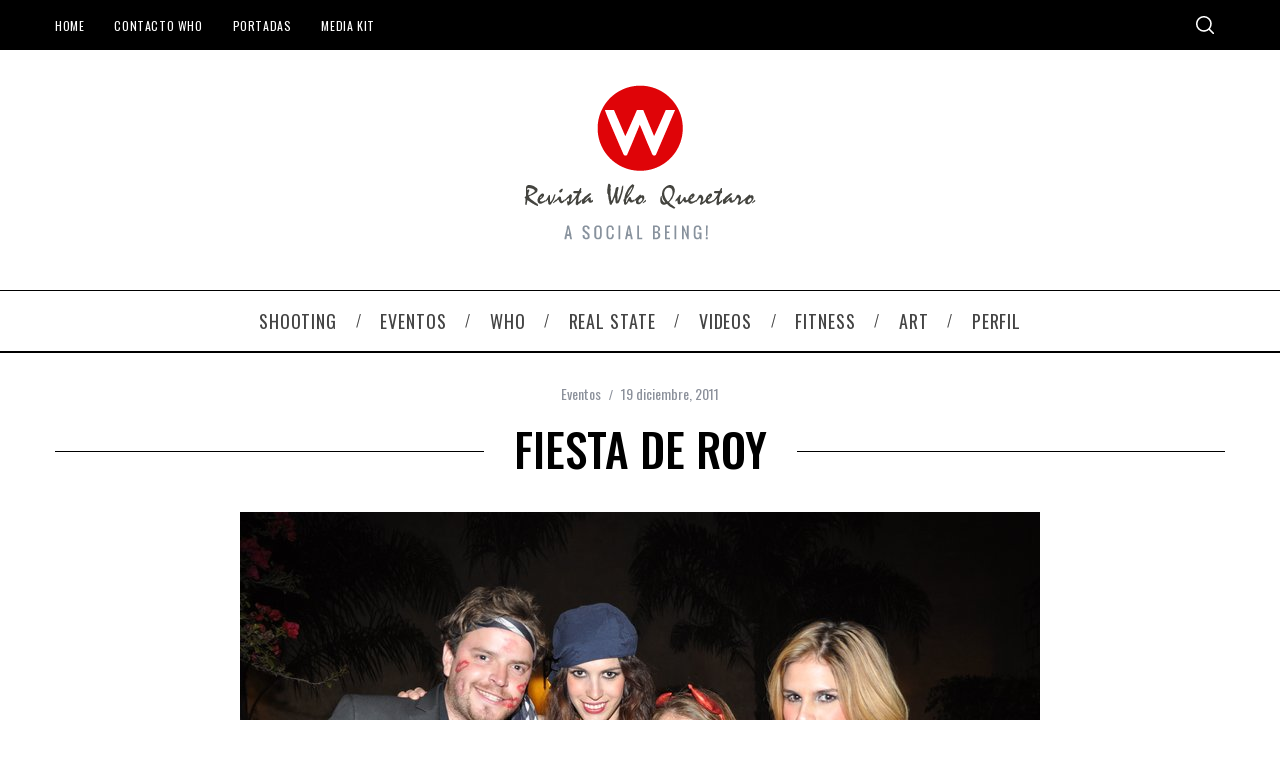

--- FILE ---
content_type: text/html; charset=UTF-8
request_url: https://revistawho.com.mx/2011/12/19/fiesta-roy/
body_size: 17711
content:
<!doctype html>
<html lang="es">
<head>
    <meta charset="UTF-8">
    <meta name="viewport" content="width=device-width, minimum-scale=1">
    <meta name="theme-color" content="#000000">
    <link rel="profile" href="https://gmpg.org/xfn/11">
    <title>Fiesta de Roy &#8211; Revista WHO</title>
<meta name='robots' content='max-image-preview:large' />
	<style>img:is([sizes="auto" i], [sizes^="auto," i]) { contain-intrinsic-size: 3000px 1500px }</style>
	<link rel='dns-prefetch' href='//fonts.googleapis.com' />
<link rel='preconnect' href='https://fonts.gstatic.com' crossorigin />
<link rel="alternate" type="application/rss+xml" title="Revista WHO &raquo; Feed" href="https://revistawho.com.mx/feed/" />
<link rel="alternate" type="application/rss+xml" title="Revista WHO &raquo; RSS de los comentarios" href="https://revistawho.com.mx/comments/feed/" />
<script type="text/javascript">
/* <![CDATA[ */
window._wpemojiSettings = {"baseUrl":"https:\/\/s.w.org\/images\/core\/emoji\/16.0.1\/72x72\/","ext":".png","svgUrl":"https:\/\/s.w.org\/images\/core\/emoji\/16.0.1\/svg\/","svgExt":".svg","source":{"concatemoji":"https:\/\/revistawho.com.mx\/wp-includes\/js\/wp-emoji-release.min.js?ver=6.8.3"}};
/*! This file is auto-generated */
!function(s,n){var o,i,e;function c(e){try{var t={supportTests:e,timestamp:(new Date).valueOf()};sessionStorage.setItem(o,JSON.stringify(t))}catch(e){}}function p(e,t,n){e.clearRect(0,0,e.canvas.width,e.canvas.height),e.fillText(t,0,0);var t=new Uint32Array(e.getImageData(0,0,e.canvas.width,e.canvas.height).data),a=(e.clearRect(0,0,e.canvas.width,e.canvas.height),e.fillText(n,0,0),new Uint32Array(e.getImageData(0,0,e.canvas.width,e.canvas.height).data));return t.every(function(e,t){return e===a[t]})}function u(e,t){e.clearRect(0,0,e.canvas.width,e.canvas.height),e.fillText(t,0,0);for(var n=e.getImageData(16,16,1,1),a=0;a<n.data.length;a++)if(0!==n.data[a])return!1;return!0}function f(e,t,n,a){switch(t){case"flag":return n(e,"\ud83c\udff3\ufe0f\u200d\u26a7\ufe0f","\ud83c\udff3\ufe0f\u200b\u26a7\ufe0f")?!1:!n(e,"\ud83c\udde8\ud83c\uddf6","\ud83c\udde8\u200b\ud83c\uddf6")&&!n(e,"\ud83c\udff4\udb40\udc67\udb40\udc62\udb40\udc65\udb40\udc6e\udb40\udc67\udb40\udc7f","\ud83c\udff4\u200b\udb40\udc67\u200b\udb40\udc62\u200b\udb40\udc65\u200b\udb40\udc6e\u200b\udb40\udc67\u200b\udb40\udc7f");case"emoji":return!a(e,"\ud83e\udedf")}return!1}function g(e,t,n,a){var r="undefined"!=typeof WorkerGlobalScope&&self instanceof WorkerGlobalScope?new OffscreenCanvas(300,150):s.createElement("canvas"),o=r.getContext("2d",{willReadFrequently:!0}),i=(o.textBaseline="top",o.font="600 32px Arial",{});return e.forEach(function(e){i[e]=t(o,e,n,a)}),i}function t(e){var t=s.createElement("script");t.src=e,t.defer=!0,s.head.appendChild(t)}"undefined"!=typeof Promise&&(o="wpEmojiSettingsSupports",i=["flag","emoji"],n.supports={everything:!0,everythingExceptFlag:!0},e=new Promise(function(e){s.addEventListener("DOMContentLoaded",e,{once:!0})}),new Promise(function(t){var n=function(){try{var e=JSON.parse(sessionStorage.getItem(o));if("object"==typeof e&&"number"==typeof e.timestamp&&(new Date).valueOf()<e.timestamp+604800&&"object"==typeof e.supportTests)return e.supportTests}catch(e){}return null}();if(!n){if("undefined"!=typeof Worker&&"undefined"!=typeof OffscreenCanvas&&"undefined"!=typeof URL&&URL.createObjectURL&&"undefined"!=typeof Blob)try{var e="postMessage("+g.toString()+"("+[JSON.stringify(i),f.toString(),p.toString(),u.toString()].join(",")+"));",a=new Blob([e],{type:"text/javascript"}),r=new Worker(URL.createObjectURL(a),{name:"wpTestEmojiSupports"});return void(r.onmessage=function(e){c(n=e.data),r.terminate(),t(n)})}catch(e){}c(n=g(i,f,p,u))}t(n)}).then(function(e){for(var t in e)n.supports[t]=e[t],n.supports.everything=n.supports.everything&&n.supports[t],"flag"!==t&&(n.supports.everythingExceptFlag=n.supports.everythingExceptFlag&&n.supports[t]);n.supports.everythingExceptFlag=n.supports.everythingExceptFlag&&!n.supports.flag,n.DOMReady=!1,n.readyCallback=function(){n.DOMReady=!0}}).then(function(){return e}).then(function(){var e;n.supports.everything||(n.readyCallback(),(e=n.source||{}).concatemoji?t(e.concatemoji):e.wpemoji&&e.twemoji&&(t(e.twemoji),t(e.wpemoji)))}))}((window,document),window._wpemojiSettings);
/* ]]> */
</script>
<style id='wp-emoji-styles-inline-css' type='text/css'>

	img.wp-smiley, img.emoji {
		display: inline !important;
		border: none !important;
		box-shadow: none !important;
		height: 1em !important;
		width: 1em !important;
		margin: 0 0.07em !important;
		vertical-align: -0.1em !important;
		background: none !important;
		padding: 0 !important;
	}
</style>
<link rel='stylesheet' id='wp-block-library-css' href='https://revistawho.com.mx/wp-includes/css/dist/block-library/style.min.css?ver=6.8.3' type='text/css' media='all' />
<style id='classic-theme-styles-inline-css' type='text/css'>
/*! This file is auto-generated */
.wp-block-button__link{color:#fff;background-color:#32373c;border-radius:9999px;box-shadow:none;text-decoration:none;padding:calc(.667em + 2px) calc(1.333em + 2px);font-size:1.125em}.wp-block-file__button{background:#32373c;color:#fff;text-decoration:none}
</style>
<style id='global-styles-inline-css' type='text/css'>
:root{--wp--preset--aspect-ratio--square: 1;--wp--preset--aspect-ratio--4-3: 4/3;--wp--preset--aspect-ratio--3-4: 3/4;--wp--preset--aspect-ratio--3-2: 3/2;--wp--preset--aspect-ratio--2-3: 2/3;--wp--preset--aspect-ratio--16-9: 16/9;--wp--preset--aspect-ratio--9-16: 9/16;--wp--preset--color--black: #000000;--wp--preset--color--cyan-bluish-gray: #abb8c3;--wp--preset--color--white: #ffffff;--wp--preset--color--pale-pink: #f78da7;--wp--preset--color--vivid-red: #cf2e2e;--wp--preset--color--luminous-vivid-orange: #ff6900;--wp--preset--color--luminous-vivid-amber: #fcb900;--wp--preset--color--light-green-cyan: #7bdcb5;--wp--preset--color--vivid-green-cyan: #00d084;--wp--preset--color--pale-cyan-blue: #8ed1fc;--wp--preset--color--vivid-cyan-blue: #0693e3;--wp--preset--color--vivid-purple: #9b51e0;--wp--preset--gradient--vivid-cyan-blue-to-vivid-purple: linear-gradient(135deg,rgba(6,147,227,1) 0%,rgb(155,81,224) 100%);--wp--preset--gradient--light-green-cyan-to-vivid-green-cyan: linear-gradient(135deg,rgb(122,220,180) 0%,rgb(0,208,130) 100%);--wp--preset--gradient--luminous-vivid-amber-to-luminous-vivid-orange: linear-gradient(135deg,rgba(252,185,0,1) 0%,rgba(255,105,0,1) 100%);--wp--preset--gradient--luminous-vivid-orange-to-vivid-red: linear-gradient(135deg,rgba(255,105,0,1) 0%,rgb(207,46,46) 100%);--wp--preset--gradient--very-light-gray-to-cyan-bluish-gray: linear-gradient(135deg,rgb(238,238,238) 0%,rgb(169,184,195) 100%);--wp--preset--gradient--cool-to-warm-spectrum: linear-gradient(135deg,rgb(74,234,220) 0%,rgb(151,120,209) 20%,rgb(207,42,186) 40%,rgb(238,44,130) 60%,rgb(251,105,98) 80%,rgb(254,248,76) 100%);--wp--preset--gradient--blush-light-purple: linear-gradient(135deg,rgb(255,206,236) 0%,rgb(152,150,240) 100%);--wp--preset--gradient--blush-bordeaux: linear-gradient(135deg,rgb(254,205,165) 0%,rgb(254,45,45) 50%,rgb(107,0,62) 100%);--wp--preset--gradient--luminous-dusk: linear-gradient(135deg,rgb(255,203,112) 0%,rgb(199,81,192) 50%,rgb(65,88,208) 100%);--wp--preset--gradient--pale-ocean: linear-gradient(135deg,rgb(255,245,203) 0%,rgb(182,227,212) 50%,rgb(51,167,181) 100%);--wp--preset--gradient--electric-grass: linear-gradient(135deg,rgb(202,248,128) 0%,rgb(113,206,126) 100%);--wp--preset--gradient--midnight: linear-gradient(135deg,rgb(2,3,129) 0%,rgb(40,116,252) 100%);--wp--preset--font-size--small: 13px;--wp--preset--font-size--medium: 20px;--wp--preset--font-size--large: 36px;--wp--preset--font-size--x-large: 42px;--wp--preset--spacing--20: 0.44rem;--wp--preset--spacing--30: 0.67rem;--wp--preset--spacing--40: 1rem;--wp--preset--spacing--50: 1.5rem;--wp--preset--spacing--60: 2.25rem;--wp--preset--spacing--70: 3.38rem;--wp--preset--spacing--80: 5.06rem;--wp--preset--shadow--natural: 6px 6px 9px rgba(0, 0, 0, 0.2);--wp--preset--shadow--deep: 12px 12px 50px rgba(0, 0, 0, 0.4);--wp--preset--shadow--sharp: 6px 6px 0px rgba(0, 0, 0, 0.2);--wp--preset--shadow--outlined: 6px 6px 0px -3px rgba(255, 255, 255, 1), 6px 6px rgba(0, 0, 0, 1);--wp--preset--shadow--crisp: 6px 6px 0px rgba(0, 0, 0, 1);}:where(.is-layout-flex){gap: 0.5em;}:where(.is-layout-grid){gap: 0.5em;}body .is-layout-flex{display: flex;}.is-layout-flex{flex-wrap: wrap;align-items: center;}.is-layout-flex > :is(*, div){margin: 0;}body .is-layout-grid{display: grid;}.is-layout-grid > :is(*, div){margin: 0;}:where(.wp-block-columns.is-layout-flex){gap: 2em;}:where(.wp-block-columns.is-layout-grid){gap: 2em;}:where(.wp-block-post-template.is-layout-flex){gap: 1.25em;}:where(.wp-block-post-template.is-layout-grid){gap: 1.25em;}.has-black-color{color: var(--wp--preset--color--black) !important;}.has-cyan-bluish-gray-color{color: var(--wp--preset--color--cyan-bluish-gray) !important;}.has-white-color{color: var(--wp--preset--color--white) !important;}.has-pale-pink-color{color: var(--wp--preset--color--pale-pink) !important;}.has-vivid-red-color{color: var(--wp--preset--color--vivid-red) !important;}.has-luminous-vivid-orange-color{color: var(--wp--preset--color--luminous-vivid-orange) !important;}.has-luminous-vivid-amber-color{color: var(--wp--preset--color--luminous-vivid-amber) !important;}.has-light-green-cyan-color{color: var(--wp--preset--color--light-green-cyan) !important;}.has-vivid-green-cyan-color{color: var(--wp--preset--color--vivid-green-cyan) !important;}.has-pale-cyan-blue-color{color: var(--wp--preset--color--pale-cyan-blue) !important;}.has-vivid-cyan-blue-color{color: var(--wp--preset--color--vivid-cyan-blue) !important;}.has-vivid-purple-color{color: var(--wp--preset--color--vivid-purple) !important;}.has-black-background-color{background-color: var(--wp--preset--color--black) !important;}.has-cyan-bluish-gray-background-color{background-color: var(--wp--preset--color--cyan-bluish-gray) !important;}.has-white-background-color{background-color: var(--wp--preset--color--white) !important;}.has-pale-pink-background-color{background-color: var(--wp--preset--color--pale-pink) !important;}.has-vivid-red-background-color{background-color: var(--wp--preset--color--vivid-red) !important;}.has-luminous-vivid-orange-background-color{background-color: var(--wp--preset--color--luminous-vivid-orange) !important;}.has-luminous-vivid-amber-background-color{background-color: var(--wp--preset--color--luminous-vivid-amber) !important;}.has-light-green-cyan-background-color{background-color: var(--wp--preset--color--light-green-cyan) !important;}.has-vivid-green-cyan-background-color{background-color: var(--wp--preset--color--vivid-green-cyan) !important;}.has-pale-cyan-blue-background-color{background-color: var(--wp--preset--color--pale-cyan-blue) !important;}.has-vivid-cyan-blue-background-color{background-color: var(--wp--preset--color--vivid-cyan-blue) !important;}.has-vivid-purple-background-color{background-color: var(--wp--preset--color--vivid-purple) !important;}.has-black-border-color{border-color: var(--wp--preset--color--black) !important;}.has-cyan-bluish-gray-border-color{border-color: var(--wp--preset--color--cyan-bluish-gray) !important;}.has-white-border-color{border-color: var(--wp--preset--color--white) !important;}.has-pale-pink-border-color{border-color: var(--wp--preset--color--pale-pink) !important;}.has-vivid-red-border-color{border-color: var(--wp--preset--color--vivid-red) !important;}.has-luminous-vivid-orange-border-color{border-color: var(--wp--preset--color--luminous-vivid-orange) !important;}.has-luminous-vivid-amber-border-color{border-color: var(--wp--preset--color--luminous-vivid-amber) !important;}.has-light-green-cyan-border-color{border-color: var(--wp--preset--color--light-green-cyan) !important;}.has-vivid-green-cyan-border-color{border-color: var(--wp--preset--color--vivid-green-cyan) !important;}.has-pale-cyan-blue-border-color{border-color: var(--wp--preset--color--pale-cyan-blue) !important;}.has-vivid-cyan-blue-border-color{border-color: var(--wp--preset--color--vivid-cyan-blue) !important;}.has-vivid-purple-border-color{border-color: var(--wp--preset--color--vivid-purple) !important;}.has-vivid-cyan-blue-to-vivid-purple-gradient-background{background: var(--wp--preset--gradient--vivid-cyan-blue-to-vivid-purple) !important;}.has-light-green-cyan-to-vivid-green-cyan-gradient-background{background: var(--wp--preset--gradient--light-green-cyan-to-vivid-green-cyan) !important;}.has-luminous-vivid-amber-to-luminous-vivid-orange-gradient-background{background: var(--wp--preset--gradient--luminous-vivid-amber-to-luminous-vivid-orange) !important;}.has-luminous-vivid-orange-to-vivid-red-gradient-background{background: var(--wp--preset--gradient--luminous-vivid-orange-to-vivid-red) !important;}.has-very-light-gray-to-cyan-bluish-gray-gradient-background{background: var(--wp--preset--gradient--very-light-gray-to-cyan-bluish-gray) !important;}.has-cool-to-warm-spectrum-gradient-background{background: var(--wp--preset--gradient--cool-to-warm-spectrum) !important;}.has-blush-light-purple-gradient-background{background: var(--wp--preset--gradient--blush-light-purple) !important;}.has-blush-bordeaux-gradient-background{background: var(--wp--preset--gradient--blush-bordeaux) !important;}.has-luminous-dusk-gradient-background{background: var(--wp--preset--gradient--luminous-dusk) !important;}.has-pale-ocean-gradient-background{background: var(--wp--preset--gradient--pale-ocean) !important;}.has-electric-grass-gradient-background{background: var(--wp--preset--gradient--electric-grass) !important;}.has-midnight-gradient-background{background: var(--wp--preset--gradient--midnight) !important;}.has-small-font-size{font-size: var(--wp--preset--font-size--small) !important;}.has-medium-font-size{font-size: var(--wp--preset--font-size--medium) !important;}.has-large-font-size{font-size: var(--wp--preset--font-size--large) !important;}.has-x-large-font-size{font-size: var(--wp--preset--font-size--x-large) !important;}
:where(.wp-block-post-template.is-layout-flex){gap: 1.25em;}:where(.wp-block-post-template.is-layout-grid){gap: 1.25em;}
:where(.wp-block-columns.is-layout-flex){gap: 2em;}:where(.wp-block-columns.is-layout-grid){gap: 2em;}
:root :where(.wp-block-pullquote){font-size: 1.5em;line-height: 1.6;}
</style>
<link rel='stylesheet' id='contact-form-7-css' href='https://revistawho.com.mx/wp-content/plugins/contact-form-7/includes/css/styles.css?ver=6.1.3' type='text/css' media='all' />
<link rel='stylesheet' id='sc-frontend-style-css' href='https://revistawho.com.mx/wp-content/plugins/shortcodes-indep1/css/frontend-style.css?ver=6.8.3' type='text/css' media='all' />
<link rel='stylesheet' id='extendify-utility-styles-css' href='https://revistawho.com.mx/wp-content/plugins/extendify/public/build/utility-minimum.css?ver=6.8.3' type='text/css' media='all' />
<link rel='stylesheet' id='main-style-css' href='https://revistawho.com.mx/wp-content/themes/simplemag/style.css?ver=5.5' type='text/css' media='all' />
<link rel='stylesheet' id='simplemag-lightbox-style-css' href='https://revistawho.com.mx/wp-content/themes/simplemag/css/lightbox.css?ver=1.0' type='text/css' media='all' />
<link rel="preload" as="style" href="https://fonts.googleapis.com/css?family=Oswald:400,500%7CLato:400&#038;display=swap&#038;ver=1703691984" /><link rel="stylesheet" href="https://fonts.googleapis.com/css?family=Oswald:400,500%7CLato:400&#038;display=swap&#038;ver=1703691984" media="print" onload="this.media='all'"><noscript><link rel="stylesheet" href="https://fonts.googleapis.com/css?family=Oswald:400,500%7CLato:400&#038;display=swap&#038;ver=1703691984" /></noscript><style id='simplemag-inline-css-inline-css' type='text/css'>
:root { --site-background: #fff; --site-color: #444; --hp-sections-space: 100px; } .site-header .site-branding { max-width: 235px; } .main-menu .sub-links .active-link, .main-menu .mega-menu-item:hover .item-title a, .main-menu > ul > .sub-menu-columns > .sub-menu > .sub-links > li > a { color: #ffcc0d; } .main-menu .sub-menu-two-columns > .sub-menu > .sub-links li a:after { background-color: #ffcc0d; } .main-menu .posts-loading:after { border-top-color: #ffcc0d; border-bottom-color: #ffcc0d; } .main-menu > ul > .link-arrow > a > span:after { border-color: transparent transparent #c00000; } .main-menu > ul > li > .sub-menu { border-top-color: #c00000; } .sidebar .widget { border-bottom-color: #000; } .footer-sidebar .widget_rss li:after, .footer-sidebar .widget_pages li:after, .footer-sidebar .widget_nav_menu li:after, .footer-sidebar .widget_categories ul li:after, .footer-sidebar .widget_recent_entries li:after, .footer-sidebar .widget_recent_comments li:after, .widget_nav_menu li:not(:last-of-type):after { background-color: #585b61; } .entry-title, .section-title { text-transform: uppercase; } @media only screen and (min-width: 960px) { .gallery-carousel__image img { height: 580px; } } .global-sliders .entry-title, .full-width-image .title, .full-width-video .title {font-size: 18px;} @media screen and (min-width: 300px) { .global-sliders .entry-title, .full-width-image .title, .full-width-video .title { font-size: calc(18px + (42 - 18) * ((100vw - 300px) / (1600 - 300))); } } @media screen and (min-width: 1600px) { .global-sliders .entry-title, .full-width-image .title, .full-width-video .title {font-size: 42px;} }.section-title .title {font-size: 22px;} @media screen and (min-width: 300px) { .section-title .title { font-size: calc(22px + (42 - 22) * ((100vw - 300px) / (1600 - 300))); } } @media screen and (min-width: 1600px) { .section-title .title {font-size: 42px;} }.page-title .entry-title {font-size: 24px;} @media screen and (min-width: 300px) { .page-title .entry-title { font-size: calc(24px + (52 - 24) * ((100vw - 300px) / (1600 - 300))); } } @media screen and (min-width: 1600px) { .page-title .entry-title {font-size: 52px;} }.entries .entry-title {font-size: 18px;} @media screen and (min-width: 300px) { .entries .entry-title { font-size: calc(18px + (22 - 18) * ((100vw - 300px) / (1600 - 300))); } } @media screen and (min-width: 1600px) { .entries .entry-title {font-size: 22px;} }/* Custom CSS */.sc-columns div.col img { height: 315px; } @media (max-width: 800px) { .sc-columns div.col img { height: auto; } } .page-id-29183 .composer-button .read-more {display:none} .tagline {display:none;} img#revistita {position:absolute; top: 178px; right:20%; height:145px; } } @media only screen and (min-width: 641px) and (max-width: 1400px) { img#revistita {display:none!important;} } @media only screen and (min-width: 481px) and (max-width: 640px) { img#revistita {display:none!important;} } @media only screen and (max-width: 480px) { img#revistita {display:none!important;} } @media only screen and (max-width: 320px) { img#revistita {display:none!important;} }
</style>
<script type="text/javascript" src="https://revistawho.com.mx/wp-includes/js/jquery/jquery.min.js?ver=3.7.1" id="jquery-core-js"></script>
<script type="text/javascript" src="https://revistawho.com.mx/wp-includes/js/jquery/jquery-migrate.min.js?ver=3.4.1" id="jquery-migrate-js"></script>
<link rel="https://api.w.org/" href="https://revistawho.com.mx/wp-json/" /><link rel="alternate" title="JSON" type="application/json" href="https://revistawho.com.mx/wp-json/wp/v2/posts/1597" /><meta name="generator" content="WordPress 6.8.3" />
<link rel="canonical" href="https://revistawho.com.mx/2011/12/19/fiesta-roy/" />
<link rel='shortlink' href='https://revistawho.com.mx/?p=1597' />
<link rel="alternate" title="oEmbed (JSON)" type="application/json+oembed" href="https://revistawho.com.mx/wp-json/oembed/1.0/embed?url=https%3A%2F%2Frevistawho.com.mx%2F2011%2F12%2F19%2Ffiesta-roy%2F" />
<link rel="alternate" title="oEmbed (XML)" type="text/xml+oembed" href="https://revistawho.com.mx/wp-json/oembed/1.0/embed?url=https%3A%2F%2Frevistawho.com.mx%2F2011%2F12%2F19%2Ffiesta-roy%2F&#038;format=xml" />
<meta name="generator" content="Redux 4.5.9" /><script type="text/javascript">
  (function(i,s,o,g,r,a,m){i['GoogleAnalyticsObject']=r;i[r]=i[r]||function(){
  (i[r].q=i[r].q||[]).push(arguments)},i[r].l=1*new Date();a=s.createElement(o),
  m=s.getElementsByTagName(o)[0];a.async=1;a.src=g;m.parentNode.insertBefore(a,m)
  })(window,document,'script','//www.google-analytics.com/analytics.js','ga');

  ga('create', 'UA-25872632-1', 'auto');
  ga('send', 'pageview');
</script>
<link rel="icon" href="https://revistawho.com.mx/wp-content/uploads/2023/03/cropped-whoRealEstate_favicon_2023-32x32.png" sizes="32x32" />
<link rel="icon" href="https://revistawho.com.mx/wp-content/uploads/2023/03/cropped-whoRealEstate_favicon_2023-192x192.png" sizes="192x192" />
<link rel="apple-touch-icon" href="https://revistawho.com.mx/wp-content/uploads/2023/03/cropped-whoRealEstate_favicon_2023-180x180.png" />
<meta name="msapplication-TileImage" content="https://revistawho.com.mx/wp-content/uploads/2023/03/cropped-whoRealEstate_favicon_2023-270x270.png" />
<style id="ti_option-dynamic-css" title="dynamic-css" class="redux-options-output">:root{--font_titles-font-family:Oswald;--font_titles-font-weight:500;--titles_size-font-size:42px;--silder_titles_size-font-size:42px;--post_item_titles_size-font-size:22px;--single_font_size-font-size:52px;--font_text-font-family:Lato;--font_text-font-weight:400;--entry_content_font-font-size:16px;--entry_content_font-line-height:19px;--main_site_color:#ffcc0d;--secondary_site_color:#444444;--header_site_color:#ffffff;--site_top_strip_links-regular:#ffffff;--site_top_strip_links-hover:#ffcc0d;--slider_tint:#000000;--slider_tint_strength:0.1;--slider_tint_strength_hover:0.7;--footer_color:#111111;--footer_titles:#ffcc0d;--footer_text:#ffffff;--footer_links-regular:#8c919b;--footer_links-hover:#ffcc0d;}.menu, .entry-meta, .see-more, .read-more, .read-more-link, .nav-title, .related-posts-tabs li a, #submit, .copyright{font-family:Oswald;font-weight:400;font-style:normal;}.secondary-menu > ul > li{font-size:12px;}.main-menu > ul > li{font-size:18px;}.top-strip, .secondary-menu .sub-menu, .top-strip .search-form input[type="text"], .top-strip .social li ul{background-color:#000000;}.top-strip{border-bottom:0px solid #444444;}.top-strip .social li a{color:#8c919b;}.main-menu{background-color:#ffffff;}.main-menu > ul > li{color:#444444;}.main-menu > ul > li:hover{color:#191919;}.main-menu > ul > li > a:before{background-color:#eeeeee;}.main-menu{border-top:1px solid #000;}.main-menu{border-bottom:2px solid #000;}.main-menu .sub-menu{background-color:#000000;}.main-menu .sub-menu li, .mega-menu-posts .item-title{color:#ffffff;}.main-menu .sub-menu li:hover, .mega-menu-posts .item-title:hover{color:#ffcc0d;}.sidebar{border-top:1px solid #000;border-bottom:1px solid #000;border-left:1px solid #000;border-right:1px solid #000;}.slide-dock{background-color:#e2e2e2;}.slide-dock__title, .slide-dock p{color:#555555;}.slide-dock .entry-meta a, .slide-dock .entry-title{color:#444444;}.footer-border-top, .footer-sidebar .widget-area:before, .footer-sidebar .widget{border-top:1px dotted #585b61;border-bottom:1px dotted #585b61;border-left:1px dotted #585b61;border-right:1px dotted #585b61;}.full-width-sidebar{background-color:#f8f8f8;}.full-width-sidebar, .full-width-sidebar a{color:#000000;}.copyright{background-color:#000000;}.copyright, .copyright a{color:#ffffff;}.copyright{border-top:0px dotted #585b61;}</style></head>

<body class="wp-singular post-template-default single single-post postid-1597 single-format-standard wp-embed-responsive wp-theme-simplemag simplemag-5-5 ltr single-eventos layout-full lightbox-is-enabled">

    <section class="no-print top-strip">

        
        <div class="wrapper">

            <div id="mobile-menu-reveal" class="icon-button mobile-menu-reveal"><i class="hamburger-icon"></i></div>

            
            
        <nav class="secondary-menu" role="navigation" aria-label="Secondary Menu"><ul id="secondary_menu" class="menu"><li id="menu-item-29200" class="menu-item menu-item-type-post_type menu-item-object-page menu-item-home menu-item-29200"><a href="https://revistawho.com.mx/">Home</a></li>
<li id="menu-item-29202" class="menu-item menu-item-type-post_type menu-item-object-page menu-item-29202"><a href="https://revistawho.com.mx/contacto-who/">Contacto WHO</a></li>
<li id="menu-item-29204" class="menu-item menu-item-type-post_type menu-item-object-page menu-item-29204"><a href="https://revistawho.com.mx/revista-who/">Portadas</a></li>
<li id="menu-item-29203" class="menu-item menu-item-type-post_type menu-item-object-page menu-item-29203"><a href="https://revistawho.com.mx/media-kit/">Media Kit</a></li>
</ul></nav>
            
                <div class="right-side">

                    
                    <div id="search-reveal" class="icon-button search-reveal"><svg class="sm-svg-icon icon-search" width="18" height="18" aria-hidden="true" role="img" xmlns="http://www.w3.org/2000/svg" viewBox="0 0 24 24"><path d="M0 10.498c0 5.786 4.711 10.498 10.497 10.498 2.514 0 4.819-.882 6.627-2.362l8.364 8.365L27 25.489l-8.366-8.365a10.4189 10.4189 0 0 0 2.361-6.626C20.995 4.712 16.284 0 10.497 0 4.711 0 0 4.712 0 10.498zm2.099 0c0-4.65 3.748-8.398 8.398-8.398 4.651 0 8.398 3.748 8.398 8.398 0 4.651-3.747 8.398-8.398 8.398-4.65 0-8.398-3.747-8.398-8.398z"></path></svg></div>
                    
                </div>

            
        </div><!-- .wrapper -->

    </section><!-- .top-strip -->



        <header id="masthead" class="site-header" role="banner" class="clearfix">
        <div id="branding" class="anmtd">
            <div class="wrapper">
            
<div class="header-row header-default">
    <a href="https://revistawho.com.mx" class="site-branding" rel="home"><img class="site-logo" src="https://revistawho.com.mx/wp-content/uploads/2014/04/logo-who-4.png" alt="Revista WHO - A social Being!" width="235" height="180" /></a>
        <span class="tagline">A social Being!</span>
    </div><!-- .header-default -->            </div><!-- .wrapper -->
        </div><!-- #branding -->
    </header><!-- #masthead -->
    
    
    
        <nav class="no-print anmtd main-menu" role="navigation" aria-label="Main Menu"><ul id="main_menu" class="menu"><li id="menu-item-29197" class="menu-item menu-item-type-taxonomy menu-item-object-category menu-item-has-children"><a href="https://revistawho.com.mx/category/shooting/"><span>Shooting</span></a><div class="sub-menu"><div class="sub-posts"><div class="clearfix mega-menu-container mega-menu-ajax"></div></div>
<ul class="sub-links">
	<li id="menu-item-29195" class="menu-item menu-item-type-taxonomy menu-item-object-category"><a href="https://revistawho.com.mx/category/summer-shooting-shooting/"><span>Summer Shooting</span></a><div class="sub-menu"></div>
</li>
	<li id="menu-item-29196" class="menu-item menu-item-type-taxonomy menu-item-object-category"><a href="https://revistawho.com.mx/category/urban-chic/"><span>Urban Chic</span></a><div class="sub-menu"></div>
</li>
</ul>
</div>
</li>
<li id="menu-item-29198" class="menu-item menu-item-type-taxonomy menu-item-object-category current-post-ancestor current-menu-parent current-post-parent"><a href="https://revistawho.com.mx/category/eventos/"><span>Eventos</span></a><div class="sub-menu"><div class="sub-posts"><div class="clearfix mega-menu-container mega-menu-ajax"></div></div></div>
</li>
<li id="menu-item-26837" class="menu-item menu-item-type-taxonomy menu-item-object-category current-post-ancestor current-menu-parent current-post-parent menu-item-has-children"><a href="https://revistawho.com.mx/category/eventos/"><span>WHO</span></a><div class="sub-menu"><div class="sub-posts"><div class="clearfix mega-menu-container mega-menu-ajax"></div></div>
<ul class="sub-links">
	<li id="menu-item-26842" class="menu-item menu-item-type-taxonomy menu-item-object-category"><a href="https://revistawho.com.mx/category/entrevistas/"><span>Entrevistas</span></a><div class="sub-menu"></div>
</li>
	<li id="menu-item-26831" class="menu-item menu-item-type-post_type menu-item-object-page"><a href="https://revistawho.com.mx/revista-who/"><span>Portadas</span></a></li>
	<li id="menu-item-29190" class="menu-item menu-item-type-post_type menu-item-object-page"><a href="https://revistawho.com.mx/media-kit/"><span>Media Kit</span></a></li>
	<li id="menu-item-33239" class="menu-item menu-item-type-taxonomy menu-item-object-category menu-item-has-children"><a href="https://revistawho.com.mx/category/shooting/"><span>Shooting</span></a><div class="sub-menu">
	<ul class="sub-links">
		<li id="menu-item-33240" class="menu-item menu-item-type-taxonomy menu-item-object-category"><a href="https://revistawho.com.mx/category/summer-shooting-shooting/"><span>Summer Shooting</span></a><div class="sub-menu"></div>
</li>
		<li id="menu-item-33241" class="menu-item menu-item-type-post_type menu-item-object-page"><a href="https://revistawho.com.mx/urban-chic/"><span>Urban Chic</span></a></li>
	</ul>
</div>
</li>
</ul>
</div>
</li>
<li id="menu-item-29191" class="menu-item menu-item-type-post_type menu-item-object-page"><a href="https://revistawho.com.mx/real-state/"><span>Real State</span></a></li>
<li id="menu-item-26838" class="menu-item menu-item-type-taxonomy menu-item-object-category"><a href="https://revistawho.com.mx/category/videos/"><span>Videos</span></a><div class="sub-menu"><div class="sub-posts"><div class="clearfix mega-menu-container mega-menu-ajax"></div></div></div>
</li>
<li id="menu-item-29199" class="menu-item menu-item-type-taxonomy menu-item-object-category"><a href="https://revistawho.com.mx/category/fitness/"><span>Fitness</span></a><div class="sub-menu"><div class="sub-posts"><div class="clearfix mega-menu-container mega-menu-ajax"></div></div></div>
</li>
<li id="menu-item-26840" class="menu-item menu-item-type-taxonomy menu-item-object-category"><a href="https://revistawho.com.mx/category/art/"><span>Art</span></a><div class="sub-menu"><div class="sub-posts"><div class="clearfix mega-menu-container mega-menu-ajax"></div></div></div>
</li>
<li id="menu-item-26841" class="menu-item menu-item-type-taxonomy menu-item-object-category"><a href="https://revistawho.com.mx/category/perfil-menu/"><span>Perfil</span></a><div class="sub-menu"><div class="sub-posts"><div class="clearfix mega-menu-container mega-menu-ajax"></div></div></div>
</li>
</ul></nav>
    <main id="content" class="site-content anmtd" role="main">

    
        <div id="post-1597" class="post-1597 post type-post status-publish format-standard has-post-thumbnail hentry category-eventos tag-sociales">

            
        <header class="entry-header page-header">
            <div class="wrapper">

                <div class="entry-meta"><span class="entry-category"><a href="https://revistawho.com.mx/category/eventos/" rel="category tag">Eventos</a></span><time class="entry-date published" datetime="2011-12-19T23:14:13-06:00">19 diciembre, 2011</time><time class="updated" datetime="2018-10-26T10:42:22-06:00">&lt;26 octubre, 2018</time></div>
                <div class="page-title single-title title-with-sep">
                    <h1 class="entry-title">Fiesta de Roy</h1>
                </div>

                
            </div>
        </header>


    
            
            <div class="entry-media full-width-media">
                
	
		<figure class="base-image">

            <img width="800" height="531" src="https://revistawho.com.mx/wp-content/uploads/2014/03/roy-6.jpg" class="attachment-big-size size-big-size wp-post-image" alt="" decoding="async" fetchpriority="high" srcset="https://revistawho.com.mx/wp-content/uploads/2014/03/roy-6.jpg 800w, https://revistawho.com.mx/wp-content/uploads/2014/03/roy-6-300x199.jpg 300w, https://revistawho.com.mx/wp-content/uploads/2014/03/roy-6-296x197.jpg 296w, https://revistawho.com.mx/wp-content/uploads/2014/03/roy-6-600x398.jpg 600w" sizes="(max-width: 800px) 100vw, 800px" />
            		</figure>

	            </div>

        
            <div class="wrapper">
                <div class="grids">

                            <div class="grid-8 column-1 content-with-sidebar">
            
                    

                    

                    

                    <div class="fsize-h4 manual-excerpt">FIESTA DE ROY.
Entre momias, monstruos, religiosos y políticos.</div>

                    
                    
                    <article class="clearfix post-has-dropcap single-box entry-content">
                        <p>La tradicional fiesta de disfraces que se realiza año con año Roy Fernández en el Campestre, tuvo gran concurrencia este año.<br />
Se conto con personajes de todo tipo, entre momias, monstruos, religiosos y políticos, que desfrutaron como cada año en la casa del gran anfitrión Rodrigo Fernández, de excelente musica y gran ambiente.</p>
<div id='gallery-1' class='custom-gallery galleryid-1597'><figure class='gallery-item'><a href='https://revistawho.com.mx/wp-content/uploads/2011/12/Fiesta-Roy-2011-7.jpg'><img decoding="async" width="531" height="800" src="https://revistawho.com.mx/wp-content/uploads/2011/12/Fiesta-Roy-2011-7.jpg" class="attachment-large no-lazy" alt="Fiesta de Roy, Revista who 2011" srcset="https://revistawho.com.mx/wp-content/uploads/2011/12/Fiesta-Roy-2011-7.jpg 531w, https://revistawho.com.mx/wp-content/uploads/2011/12/Fiesta-Roy-2011-7-199x300.jpg 199w, https://revistawho.com.mx/wp-content/uploads/2011/12/Fiesta-Roy-2011-7-385x580.jpg 385w" sizes="(max-width: 531px) 100vw, 531px" /></a></figure><figure class='gallery-item'><a href='https://revistawho.com.mx/wp-content/uploads/2011/12/Fiesta-Roy-2011-8.jpg'><img decoding="async" width="770" height="511" src="https://revistawho.com.mx/wp-content/uploads/2011/12/Fiesta-Roy-2011-8.jpg" class="attachment-large no-lazy" alt="Fiesta de Roy, Revista who 2011" srcset="https://revistawho.com.mx/wp-content/uploads/2011/12/Fiesta-Roy-2011-8.jpg 800w, https://revistawho.com.mx/wp-content/uploads/2011/12/Fiesta-Roy-2011-8-300x199.jpg 300w, https://revistawho.com.mx/wp-content/uploads/2011/12/Fiesta-Roy-2011-8-768x510.jpg 768w, https://revistawho.com.mx/wp-content/uploads/2011/12/Fiesta-Roy-2011-8-296x197.jpg 296w, https://revistawho.com.mx/wp-content/uploads/2011/12/Fiesta-Roy-2011-8-600x398.jpg 600w" sizes="(max-width: 770px) 100vw, 770px" /></a></figure><figure class='gallery-item'><a href='https://revistawho.com.mx/wp-content/uploads/2011/12/Fiesta-Roy-2011-9.jpg'><img loading="lazy" decoding="async" width="531" height="800" src="https://revistawho.com.mx/wp-content/uploads/2011/12/Fiesta-Roy-2011-9.jpg" class="attachment-large no-lazy" alt="Fiesta de Roy, Revista who 2011" srcset="https://revistawho.com.mx/wp-content/uploads/2011/12/Fiesta-Roy-2011-9.jpg 531w, https://revistawho.com.mx/wp-content/uploads/2011/12/Fiesta-Roy-2011-9-199x300.jpg 199w, https://revistawho.com.mx/wp-content/uploads/2011/12/Fiesta-Roy-2011-9-385x580.jpg 385w" sizes="auto, (max-width: 531px) 100vw, 531px" /></a></figure><figure class='gallery-item'><a href='https://revistawho.com.mx/wp-content/uploads/2011/12/Fiesta-Roy-2011-10.jpg'><img loading="lazy" decoding="async" width="531" height="800" src="https://revistawho.com.mx/wp-content/uploads/2011/12/Fiesta-Roy-2011-10.jpg" class="attachment-large no-lazy" alt="Fiesta de Roy, Revista who 2011" srcset="https://revistawho.com.mx/wp-content/uploads/2011/12/Fiesta-Roy-2011-10.jpg 531w, https://revistawho.com.mx/wp-content/uploads/2011/12/Fiesta-Roy-2011-10-199x300.jpg 199w, https://revistawho.com.mx/wp-content/uploads/2011/12/Fiesta-Roy-2011-10-385x580.jpg 385w" sizes="auto, (max-width: 531px) 100vw, 531px" /></a></figure><figure class='gallery-item'><a href='https://revistawho.com.mx/wp-content/uploads/2011/12/Fiesta-Roy-2011-11.jpg'><img loading="lazy" decoding="async" width="770" height="511" src="https://revistawho.com.mx/wp-content/uploads/2011/12/Fiesta-Roy-2011-11.jpg" class="attachment-large no-lazy" alt="Fiesta de Roy, Revista who 2011" srcset="https://revistawho.com.mx/wp-content/uploads/2011/12/Fiesta-Roy-2011-11.jpg 800w, https://revistawho.com.mx/wp-content/uploads/2011/12/Fiesta-Roy-2011-11-300x199.jpg 300w, https://revistawho.com.mx/wp-content/uploads/2011/12/Fiesta-Roy-2011-11-768x510.jpg 768w, https://revistawho.com.mx/wp-content/uploads/2011/12/Fiesta-Roy-2011-11-296x197.jpg 296w, https://revistawho.com.mx/wp-content/uploads/2011/12/Fiesta-Roy-2011-11-600x398.jpg 600w" sizes="auto, (max-width: 770px) 100vw, 770px" /></a></figure><figure class='gallery-item'><a href='https://revistawho.com.mx/wp-content/uploads/2011/12/Fiesta-Roy-2011-12.jpg'><img loading="lazy" decoding="async" width="531" height="800" src="https://revistawho.com.mx/wp-content/uploads/2011/12/Fiesta-Roy-2011-12.jpg" class="attachment-large no-lazy" alt="Fiesta de Roy, Revista who 2011" srcset="https://revistawho.com.mx/wp-content/uploads/2011/12/Fiesta-Roy-2011-12.jpg 531w, https://revistawho.com.mx/wp-content/uploads/2011/12/Fiesta-Roy-2011-12-199x300.jpg 199w, https://revistawho.com.mx/wp-content/uploads/2011/12/Fiesta-Roy-2011-12-385x580.jpg 385w" sizes="auto, (max-width: 531px) 100vw, 531px" /></a></figure><figure class='gallery-item'><a href='https://revistawho.com.mx/wp-content/uploads/2011/12/Fiesta-Roy-2011-13.jpg'><img loading="lazy" decoding="async" width="531" height="800" src="https://revistawho.com.mx/wp-content/uploads/2011/12/Fiesta-Roy-2011-13.jpg" class="attachment-large no-lazy" alt="Fiesta de Roy, Revista who 2011" srcset="https://revistawho.com.mx/wp-content/uploads/2011/12/Fiesta-Roy-2011-13.jpg 531w, https://revistawho.com.mx/wp-content/uploads/2011/12/Fiesta-Roy-2011-13-199x300.jpg 199w, https://revistawho.com.mx/wp-content/uploads/2011/12/Fiesta-Roy-2011-13-385x580.jpg 385w" sizes="auto, (max-width: 531px) 100vw, 531px" /></a></figure><figure class='gallery-item'><a href='https://revistawho.com.mx/wp-content/uploads/2011/12/Fiesta-Roy-2011-1.jpg'><img loading="lazy" decoding="async" width="531" height="800" src="https://revistawho.com.mx/wp-content/uploads/2011/12/Fiesta-Roy-2011-1.jpg" class="attachment-large no-lazy" alt="Fiesta de Roy, Revista who 2011" srcset="https://revistawho.com.mx/wp-content/uploads/2011/12/Fiesta-Roy-2011-1.jpg 531w, https://revistawho.com.mx/wp-content/uploads/2011/12/Fiesta-Roy-2011-1-199x300.jpg 199w, https://revistawho.com.mx/wp-content/uploads/2011/12/Fiesta-Roy-2011-1-385x580.jpg 385w" sizes="auto, (max-width: 531px) 100vw, 531px" /></a></figure><figure class='gallery-item'><a href='https://revistawho.com.mx/wp-content/uploads/2011/12/Fiesta-Roy-2011-2.jpg'><img loading="lazy" decoding="async" width="770" height="511" src="https://revistawho.com.mx/wp-content/uploads/2011/12/Fiesta-Roy-2011-2.jpg" class="attachment-large no-lazy" alt="Fiesta de Roy, Revista who 2011" srcset="https://revistawho.com.mx/wp-content/uploads/2011/12/Fiesta-Roy-2011-2.jpg 800w, https://revistawho.com.mx/wp-content/uploads/2011/12/Fiesta-Roy-2011-2-300x199.jpg 300w, https://revistawho.com.mx/wp-content/uploads/2011/12/Fiesta-Roy-2011-2-768x510.jpg 768w, https://revistawho.com.mx/wp-content/uploads/2011/12/Fiesta-Roy-2011-2-296x197.jpg 296w, https://revistawho.com.mx/wp-content/uploads/2011/12/Fiesta-Roy-2011-2-600x398.jpg 600w" sizes="auto, (max-width: 770px) 100vw, 770px" /></a></figure><figure class='gallery-item'><a href='https://revistawho.com.mx/wp-content/uploads/2011/12/Fiesta-Roy-2011-3.jpg'><img loading="lazy" decoding="async" width="770" height="511" src="https://revistawho.com.mx/wp-content/uploads/2011/12/Fiesta-Roy-2011-3.jpg" class="attachment-large no-lazy" alt="Fiesta de Roy, Revista who 2011" srcset="https://revistawho.com.mx/wp-content/uploads/2011/12/Fiesta-Roy-2011-3.jpg 800w, https://revistawho.com.mx/wp-content/uploads/2011/12/Fiesta-Roy-2011-3-300x199.jpg 300w, https://revistawho.com.mx/wp-content/uploads/2011/12/Fiesta-Roy-2011-3-768x510.jpg 768w, https://revistawho.com.mx/wp-content/uploads/2011/12/Fiesta-Roy-2011-3-296x197.jpg 296w, https://revistawho.com.mx/wp-content/uploads/2011/12/Fiesta-Roy-2011-3-600x398.jpg 600w" sizes="auto, (max-width: 770px) 100vw, 770px" /></a></figure><figure class='gallery-item'><a href='https://revistawho.com.mx/wp-content/uploads/2011/12/Fiesta-Roy-2011-4.jpg'><img loading="lazy" decoding="async" width="531" height="800" src="https://revistawho.com.mx/wp-content/uploads/2011/12/Fiesta-Roy-2011-4.jpg" class="attachment-large no-lazy" alt="Fiesta de Roy, Revista who 2011" srcset="https://revistawho.com.mx/wp-content/uploads/2011/12/Fiesta-Roy-2011-4.jpg 531w, https://revistawho.com.mx/wp-content/uploads/2011/12/Fiesta-Roy-2011-4-199x300.jpg 199w, https://revistawho.com.mx/wp-content/uploads/2011/12/Fiesta-Roy-2011-4-385x580.jpg 385w" sizes="auto, (max-width: 531px) 100vw, 531px" /></a></figure><figure class='gallery-item'><a href='https://revistawho.com.mx/wp-content/uploads/2011/12/Fiesta-Roy-2011-5.jpg'><img loading="lazy" decoding="async" width="531" height="800" src="https://revistawho.com.mx/wp-content/uploads/2011/12/Fiesta-Roy-2011-5.jpg" class="attachment-large no-lazy" alt="Fiesta de Roy, Revista who 2011" srcset="https://revistawho.com.mx/wp-content/uploads/2011/12/Fiesta-Roy-2011-5.jpg 531w, https://revistawho.com.mx/wp-content/uploads/2011/12/Fiesta-Roy-2011-5-199x300.jpg 199w, https://revistawho.com.mx/wp-content/uploads/2011/12/Fiesta-Roy-2011-5-385x580.jpg 385w" sizes="auto, (max-width: 531px) 100vw, 531px" /></a></figure><figure class='gallery-item'><a href='https://revistawho.com.mx/wp-content/uploads/2011/12/Fiesta-Roy-2011-6.jpg'><img loading="lazy" decoding="async" width="541" height="800" src="https://revistawho.com.mx/wp-content/uploads/2011/12/Fiesta-Roy-2011-6.jpg" class="attachment-large no-lazy" alt="Fiesta de Roy, Revista who 2011" srcset="https://revistawho.com.mx/wp-content/uploads/2011/12/Fiesta-Roy-2011-6.jpg 541w, https://revistawho.com.mx/wp-content/uploads/2011/12/Fiesta-Roy-2011-6-203x300.jpg 203w, https://revistawho.com.mx/wp-content/uploads/2011/12/Fiesta-Roy-2011-6-392x580.jpg 392w" sizes="auto, (max-width: 541px) 100vw, 541px" /></a></figure></div>

                    </article><!-- .entry-content -->

                    
                    

                    <div class="single-box single-tags"><div class="tag-box"><div class="written-by tag-box-title">Tags from the story</div><a href="https://revistawho.com.mx/tag/sociales/" rel="tag">sociales</a></div></div>

                    
                        
                        <div class="single-box single-social ">

                            
                            
    <div class="social-sharing button-layout social-colors-buttons" data-permalink="https://revistawho.com.mx/2011/12/19/fiesta-roy/">

        <a class="share-item share-facebook" href="https://www.facebook.com/sharer.php?u=https://revistawho.com.mx/2011/12/19/fiesta-roy/&t=Fiesta de Roy" target="blank">
            <svg class="sm-svg-icon icon-facebook" width="16" height="16" aria-hidden="true" role="img" focusable="false" viewBox="0 0 24 24" version="1.1" xmlns="http://www.w3.org/2000/svg" xmlns:xlink="http://www.w3.org/1999/xlink"><path d="M15.717 8.828h-2.848V6.96c0-.701.465-.865.792-.865h2.01V3.011L12.903 3C9.83 3 9.131 5.3 9.131 6.773v2.055H7.353v3.179h1.778V21h3.738v-8.993h2.522l.326-3.179z"/></svg>            <span class="share-label">Facebook</span>        </a>

        <a class="share-item share-twitter" href="https://twitter.com/intent/tweet?original_referer=https://revistawho.com.mx/2011/12/19/fiesta-roy/&text=Fiesta de Roy&tw_p=tweetbutton&url=https://revistawho.com.mx/2011/12/19/fiesta-roy/" target="_blank">
            <svg class="sm-svg-icon icon-twitter" width="16" height="16" aria-hidden="true" role="img" focusable="false" viewBox="0 0 24 24" version="1.1" xmlns="http://www.w3.org/2000/svg" xmlns:xlink="http://www.w3.org/1999/xlink"><path d="M22.23,5.924c-0.736,0.326-1.527,0.547-2.357,0.646c0.847-0.508,1.498-1.312,1.804-2.27 c-0.793,0.47-1.671,0.812-2.606,0.996C18.324,4.498,17.257,4,16.077,4c-2.266,0-4.103,1.837-4.103,4.103 c0,0.322,0.036,0.635,0.106,0.935C8.67,8.867,5.647,7.234,3.623,4.751C3.27,5.357,3.067,6.062,3.067,6.814 c0,1.424,0.724,2.679,1.825,3.415c-0.673-0.021-1.305-0.206-1.859-0.513c0,0.017,0,0.034,0,0.052c0,1.988,1.414,3.647,3.292,4.023 c-0.344,0.094-0.707,0.144-1.081,0.144c-0.264,0-0.521-0.026-0.772-0.074c0.522,1.63,2.038,2.816,3.833,2.85 c-1.404,1.1-3.174,1.756-5.096,1.756c-0.331,0-0.658-0.019-0.979-0.057c1.816,1.164,3.973,1.843,6.29,1.843 c7.547,0,11.675-6.252,11.675-11.675c0-0.178-0.004-0.355-0.012-0.531C20.985,7.47,21.68,6.747,22.23,5.924z"></path></svg>            <span class="share-label">Twitter</span>        </a>

                <a data-pin-custom="true" class="share-item share-pinterest" href="//pinterest.com/pin/create/button/?url=https://revistawho.com.mx/2011/12/19/fiesta-roy/&media=https://revistawho.com.mx/wp-content/uploads/2014/03/roy-6.jpg&description=Fiesta de Roy" target="_blank">
            <svg class="sm-svg-icon icon-pinterest" width="16" height="16" aria-hidden="true" role="img" focusable="false" viewBox="0 0 24 24" version="1.1" xmlns="http://www.w3.org/2000/svg" xmlns:xlink="http://www.w3.org/1999/xlink"><path d="M12.289,2C6.617,2,3.606,5.648,3.606,9.622c0,1.846,1.025,4.146,2.666,4.878c0.25,0.111,0.381,0.063,0.439-0.169 c0.044-0.175,0.267-1.029,0.365-1.428c0.032-0.128,0.017-0.237-0.091-0.362C6.445,11.911,6.01,10.75,6.01,9.668 c0-2.777,2.194-5.464,5.933-5.464c3.23,0,5.49,2.108,5.49,5.122c0,3.407-1.794,5.768-4.13,5.768c-1.291,0-2.257-1.021-1.948-2.277 c0.372-1.495,1.089-3.112,1.089-4.191c0-0.967-0.542-1.775-1.663-1.775c-1.319,0-2.379,1.309-2.379,3.059 c0,1.115,0.394,1.869,0.394,1.869s-1.302,5.279-1.54,6.261c-0.405,1.666,0.053,4.368,0.094,4.604 c0.021,0.126,0.167,0.169,0.25,0.063c0.129-0.165,1.699-2.419,2.142-4.051c0.158-0.59,0.817-2.995,0.817-2.995 c0.43,0.784,1.681,1.446,3.013,1.446c3.963,0,6.822-3.494,6.822-7.833C20.394,5.112,16.849,2,12.289,2"></path></svg>            <span class="share-label">Pinterest</span>        </a>

        
        <div class="share-item share-more">

            <span class="share-plus"></span>

            <div class="share-more-items">
                <a class="share-linkedin" href="http://www.linkedin.com/shareArticle?mini=true&amp;url=https://revistawho.com.mx/2011/12/19/fiesta-roy/&amp;title=Fiesta de Roy&amp;source=Revista WHO" target="_blank">
                    <span class="share-label">LinkedIn</span>
                </a>

                <a class="share-mail" href="/cdn-cgi/l/email-protection#8fb0fcfaede5eaecfbb2c9e6eafcfbeeafebeaafdde0f6a9ede0ebf6b2e7fbfbfffcb5a0a0fdeaf9e6fcfbeef8e7e0a1ece0e2a1e2f7a0bdbfbebea0bebda0beb6a0e9e6eafcfbeea2fde0f6a0">
                    <span class="share-label">Email</span>
                </a>
            </div>

        </div>

        
    </div><!-- social-sharing -->

                        </div>

                    
                    
                    


<div class="single-box related-posts">

    <h4 class="title single-box-title">
        You may also like    </h4>

    <div class="grids carousel">

        
        <div class="item">
            <figure class="entry-image">
                <a href="https://revistawho.com.mx/2012/07/24/boda-santa-rosa-de-biterbo/">
                    <img width="270" height="180" src="https://revistawho.com.mx/wp-content/uploads/2014/03/Boda-Enrique-y-Daniela-18.jpg" class="attachment-rectangle-size-small size-rectangle-size-small wp-post-image" alt="" decoding="async" loading="lazy" srcset="https://revistawho.com.mx/wp-content/uploads/2014/03/Boda-Enrique-y-Daniela-18.jpg 800w, https://revistawho.com.mx/wp-content/uploads/2014/03/Boda-Enrique-y-Daniela-18-300x199.jpg 300w, https://revistawho.com.mx/wp-content/uploads/2014/03/Boda-Enrique-y-Daniela-18-600x399.jpg 600w, https://revistawho.com.mx/wp-content/uploads/2014/03/Boda-Enrique-y-Daniela-18-296x197.jpg 296w" sizes="auto, (max-width: 270px) 100vw, 270px" />                </a>
            </figure>

            <div class="entry-details">
                <header class="entry-header">
                    <div class="entry-meta">
                        <time class="entry-date">24 julio, 2012</time>
                    </div>
                    <h6 class="entry-title">
                        <a href="https://revistawho.com.mx/2012/07/24/boda-santa-rosa-de-biterbo/">Boda Santa Rosa De Viterbo</a>
                    </h6>
                </header>
            </div>
        </div>

        
        <div class="item">
            <figure class="entry-image">
                <a href="https://revistawho.com.mx/2013/05/20/bautizo-de-rodrigo-fernandez/">
                    <img width="270" height="180" src="https://revistawho.com.mx/wp-content/uploads/2013/05/Bautizo-Rodrigo-Fer-7.jpg" class="attachment-rectangle-size-small size-rectangle-size-small wp-post-image" alt="" decoding="async" loading="lazy" srcset="https://revistawho.com.mx/wp-content/uploads/2013/05/Bautizo-Rodrigo-Fer-7.jpg 800w, https://revistawho.com.mx/wp-content/uploads/2013/05/Bautizo-Rodrigo-Fer-7-300x200.jpg 300w" sizes="auto, (max-width: 270px) 100vw, 270px" />                </a>
            </figure>

            <div class="entry-details">
                <header class="entry-header">
                    <div class="entry-meta">
                        <time class="entry-date">20 mayo, 2013</time>
                    </div>
                    <h6 class="entry-title">
                        <a href="https://revistawho.com.mx/2013/05/20/bautizo-de-rodrigo-fernandez/">Bautizo de Rodrigo Fernández</a>
                    </h6>
                </header>
            </div>
        </div>

        
        <div class="item">
            <figure class="entry-image">
                <a href="https://revistawho.com.mx/2015/04/15/balvanera-masters/">
                    <img width="270" height="180" src="https://revistawho.com.mx/wp-content/uploads/2015/04/PRINCIPAL.jpg" class="attachment-rectangle-size-small size-rectangle-size-small wp-post-image" alt="" decoding="async" loading="lazy" srcset="https://revistawho.com.mx/wp-content/uploads/2015/04/PRINCIPAL.jpg 800w, https://revistawho.com.mx/wp-content/uploads/2015/04/PRINCIPAL-300x199.jpg 300w, https://revistawho.com.mx/wp-content/uploads/2015/04/PRINCIPAL-600x399.jpg 600w, https://revistawho.com.mx/wp-content/uploads/2015/04/PRINCIPAL-296x197.jpg 296w" sizes="auto, (max-width: 270px) 100vw, 270px" />                </a>
            </figure>

            <div class="entry-details">
                <header class="entry-header">
                    <div class="entry-meta">
                        <time class="entry-date">15 abril, 2015</time>
                    </div>
                    <h6 class="entry-title">
                        <a href="https://revistawho.com.mx/2015/04/15/balvanera-masters/">Balvanera Masters</a>
                    </h6>
                </header>
            </div>
        </div>

        
        
    </div><!--.carousel-->
</div><!-- .single-box .related-posts -->


                        <nav class="single-box nav-single">
                <div class="nav-previous">
            <a href="https://revistawho.com.mx/2011/12/19/toros/" rel="prev"><i class="sm-chevron-left"></i><span class="nav-title">Previous article</span>Toros</a>        </div>
        
                <div class="nav-next">
            <a href="https://revistawho.com.mx/2011/12/20/fundacion-josefa-vergara/" rel="next"><i class="sm-chevron-right"></i><span class="nav-title">Next article</span>Fundación Josefa Vergara</a>        </div>
            </nav><!-- .nav-single -->

    
                    
<div id="comments" class="single-box comments-area comments-closed">

	<div class="single-box-title comments-title-wrap no-responses">
		<span class="main-font comments-title">
		0 replies on &ldquo;Fiesta de Roy&rdquo;		</span><!-- .comments-title -->

		
	</div><!-- .comments-title-wrap -->

	
</div><!-- #comments -->
                
                    </div><!-- .grid-8 -->
                    
<div class="grid-4 column-2">
    <aside class="sidebar" role="complementary">
        <div id="text-2" class="widget widget_text"><h3>VERSIÓN IMPRESA</h3>			<div class="textwidget"><p><iframe style="border: none; width: 100%; height: 500px;" src="https://e.issuu.com/anonymous-embed.html?u=whomagazine&amp;d=who_ene-feb-2020" allowfullscreen=""></iframe></p>
</div>
		</div><div id="text-3" class="widget widget_text">			<div class="textwidget"><div style="text-align: center;"><a href="https://whorealestate.mx/propiedad/las-fincas-san-miguel-de-allende-l5/" target="_blank" rel="noopener"><img decoding="async" style="width: 100%;" src="https://revistawho.com.mx/wp-content/uploads/2021/11/BANNER-LATERAL.jpg" /></a></div>
<div style="text-align: center;"><a href="#" target="_blank" rel="noopener"><img decoding="async" style="width: 100%;" src="https://revistawho.com.mx/wp-content/uploads/2021/11/ola-malu-logo--scaled.jpg" /></a></div>
<div style="text-align: center;"><a href="https://boconcept-mx.com/" target="_blank" rel="noopener"><img decoding="async" style="width: 100%;" src="https://revistawho.com.mx/wp-content/uploads/2020/04/Banner_3-01.png" /></a></div>
<div style="text-align: center;"></div>
<div style="text-align: center;"><a href="http://privadaslacondesa.mx/" target="_blank" rel="noopener"><img decoding="async" style="width: 100%;" src="https://revistawho.com.mx/wp-content/uploads/2019/08/bannerCondesaCH.jpg" /></a></div>
<div style="text-align: center;"><a href="http://bit.ly/CrownParadiseClubPuertoVallarta" target="_blank" rel="noopener"><img decoding="async" style="width: 100%;" src="https://revistawho.com.mx/wp-content/uploads/2019/05/20190503-CPCPV-who_queretaro-banner-320x400-10may-1.jpg" /></a></div>
<div style="text-align: center;"></div>
<div style="text-align: center;"><a href="http://www.hotelnena.mx/EN/index.html" target="_blank" rel="noopener"><img decoding="async" style="width: 100%;" src="https://revistawho.com.mx/wp-content/uploads/2019/06/Banner_lateral2.jpg" /></a></div>
<div style="text-align: center;"><a href="https://www.porsche.mx/" target="_blank" rel="noopener"><img decoding="async" style="width: 100%;" src="https://revistawho.com.mx/wp-content/uploads/2019/03/BANNER-PORSCHE-1-1.jpg" /></a></div>
<div style="text-align: center;"></div>
<div style="text-align: center;"><a href="https://marmo.com.mx/" target="_blank" rel="noopener"><img decoding="async" style="width: 100%;" src="https://revistawho.com.mx/wp-content/uploads/2020/03/MARMO.jpg" /></a></div>
<div style="text-align: center;"></div>
<div style="text-align: center;"><a href="http://huizacheboutiquehomes.com/" target="_blank" rel="noopener"><img decoding="async" style="width: 100%;" src="https://revistawho.com.mx/wp-content/uploads/2020/03/banner-huizache.jpg" /></a></div>
<div style="text-align: center;"><a href="https://carranzaycarranza.com/" target="_blank" rel="noopener"><img decoding="async" style="width: 100%;" src="https://revistawho.com.mx/wp-content/uploads/2019/05/Banner-Lateral-1.jpg" /></a></div>
<div style="text-align: center;"><a href="https://www.sushi-itto.com/" target="_blank" rel="noopener"><img decoding="async" style="width: 100%;" src="https://revistawho.com.mx/wp-content/uploads/2020/04/Banner_Who_sushiitto.jpg" /></a></div>
</div>
		</div><div id="ti_image_banner-2" class="widget widget_ti_image_banner"><h3>Image Banner</h3>
        <a href="#" rel="nofollow" target="_blank">
        	<img src="http://" alt="Ad" />
        </a>

	    </div>    </aside><!-- .sidebar -->
</div>
                
                </div><!-- .grids -->
            </div><!-- .wrapper -->
        </div><!-- .post -->

    
    </main><!-- #content -->

    
<div class="slide-dock">

    <a class="close-dock" href="#" title="Close"><i class="gg-close-o"></i></a>
    <h5 class="slide-dock__title">More Stories</h5>

    <div class="entries">

    
        <article>
        	<figure class="entry-image">
                <a href="https://revistawho.com.mx/2013/11/15/los-carajillos-restaurante-bar-abre-sus-puertas-en-plaza-el-puente/">
                    <img width="370" height="247" src="https://revistawho.com.mx/wp-content/uploads/2013/11/carajillos-20.jpg" class="attachment-rectangle-size size-rectangle-size wp-post-image" alt="" decoding="async" loading="lazy" srcset="https://revistawho.com.mx/wp-content/uploads/2013/11/carajillos-20.jpg 800w, https://revistawho.com.mx/wp-content/uploads/2013/11/carajillos-20-300x199.jpg 300w" sizes="auto, (max-width: 370px) 100vw, 370px" />                </a>
            </figure>

            <div class="entry-details">
                <header class="entry-header">
                    <div class="entry-meta">
                        <span class="entry-category"><a href="https://revistawho.com.mx/category/eventos/" rel="category tag">Eventos</a></span>
                    </div>
                    <h6 class="entry-title">
                        <a href="https://revistawho.com.mx/2013/11/15/los-carajillos-restaurante-bar-abre-sus-puertas-en-plaza-el-puente/">
                            Los Carajillos Restaurante-Bar abre sus puertas en Plaza El Puente                        </a>
                    </h6>
                </header>
            </div>
        </article>

    
	
    </div>

</div><!-- .slide-dock -->

    <footer id="footer" class="no-print anmtd" role="contentinfo">

        
        


<div class="footer-sidebar ">
    <div class="wrapper">
        <div id="supplementary" class="columns col-2">
                        <div class="widget-area widget-area-1" role="complementary">
                <div id="ti_video_embed-2" class="widget widget_ti_video_embed"><h3>Vídeo</h3><figure class="is-type-video wp-embed-aspect-16-9 wp-has-aspect-ratio"><div class="wp-block-embed__wrapper"><iframe title="Fitness WHO" width="770" height="433" src="https://www.youtube.com/embed/qa4HBJvPuqo?feature=oembed" frameborder="0" allow="accelerometer; autoplay; clipboard-write; encrypted-media; gyroscope; picture-in-picture; web-share" referrerpolicy="strict-origin-when-cross-origin" allowfullscreen></iframe></div></figure>
		<p class="video-title">ALICIA GONZÁLEZ FITNESS WHO</p>
	    </div><div id="ti-about-site-3" class="widget widget_ti-about-site"><h3>About The Site</h3><img src="https://revistawho.com.mx/wp-content/uploads/2014/04/logo-bco.png" alt="Revista WHO" /><div class=""><p>Who es una revista Bimestral que abastece a los Queretanos que están interesados en el estilo de vida, la moda, el deporte, el diseño y la cultura, pero igualmente son comprometida y orientada a la comunidad. </p>
</div><ul class="social clearfix"><li><a href="https://www.facebook.com/WHO-QUERÉTARO-282618323620/" aria-hidden="true" class="link-facebook" ><svg class="sm-svg-icon icon-facebook" width="24" height="24" aria-hidden="true" role="img" focusable="false" viewBox="0 0 24 24" version="1.1" xmlns="http://www.w3.org/2000/svg" xmlns:xlink="http://www.w3.org/1999/xlink"><path d="M15.717 8.828h-2.848V6.96c0-.701.465-.865.792-.865h2.01V3.011L12.903 3C9.83 3 9.131 5.3 9.131 6.773v2.055H7.353v3.179h1.778V21h3.738v-8.993h2.522l.326-3.179z"/></svg></a></li><li><a href="https://www.instagram.com/revista_who" aria-hidden="true" class="link-instagram" ><svg class="sm-svg-icon icon-instagram" width="24" height="24" aria-hidden="true" role="img" focusable="false" viewBox="0 0 24 24" version="1.1" xmlns="http://www.w3.org/2000/svg" xmlns:xlink="http://www.w3.org/1999/xlink"><path d="M12,4.622c2.403,0,2.688,0.009,3.637,0.052c0.877,0.04,1.354,0.187,1.671,0.31c0.42,0.163,0.72,0.358,1.035,0.673 c0.315,0.315,0.51,0.615,0.673,1.035c0.123,0.317,0.27,0.794,0.31,1.671c0.043,0.949,0.052,1.234,0.052,3.637 s-0.009,2.688-0.052,3.637c-0.04,0.877-0.187,1.354-0.31,1.671c-0.163,0.42-0.358,0.72-0.673,1.035 c-0.315,0.315-0.615,0.51-1.035,0.673c-0.317,0.123-0.794,0.27-1.671,0.31c-0.949,0.043-1.233,0.052-3.637,0.052 s-2.688-0.009-3.637-0.052c-0.877-0.04-1.354-0.187-1.671-0.31c-0.42-0.163-0.72-0.358-1.035-0.673 c-0.315-0.315-0.51-0.615-0.673-1.035c-0.123-0.317-0.27-0.794-0.31-1.671C4.631,14.688,4.622,14.403,4.622,12 s0.009-2.688,0.052-3.637c0.04-0.877,0.187-1.354,0.31-1.671c0.163-0.42,0.358-0.72,0.673-1.035 c0.315-0.315,0.615-0.51,1.035-0.673c0.317-0.123,0.794-0.27,1.671-0.31C9.312,4.631,9.597,4.622,12,4.622 M12,3 C9.556,3,9.249,3.01,8.289,3.054C7.331,3.098,6.677,3.25,6.105,3.472C5.513,3.702,5.011,4.01,4.511,4.511 c-0.5,0.5-0.808,1.002-1.038,1.594C3.25,6.677,3.098,7.331,3.054,8.289C3.01,9.249,3,9.556,3,12c0,2.444,0.01,2.751,0.054,3.711 c0.044,0.958,0.196,1.612,0.418,2.185c0.23,0.592,0.538,1.094,1.038,1.594c0.5,0.5,1.002,0.808,1.594,1.038 c0.572,0.222,1.227,0.375,2.185,0.418C9.249,20.99,9.556,21,12,21s2.751-0.01,3.711-0.054c0.958-0.044,1.612-0.196,2.185-0.418 c0.592-0.23,1.094-0.538,1.594-1.038c0.5-0.5,0.808-1.002,1.038-1.594c0.222-0.572,0.375-1.227,0.418-2.185 C20.99,14.751,21,14.444,21,12s-0.01-2.751-0.054-3.711c-0.044-0.958-0.196-1.612-0.418-2.185c-0.23-0.592-0.538-1.094-1.038-1.594 c-0.5-0.5-1.002-0.808-1.594-1.038c-0.572-0.222-1.227-0.375-2.185-0.418C14.751,3.01,14.444,3,12,3L12,3z M12,7.378 c-2.552,0-4.622,2.069-4.622,4.622S9.448,16.622,12,16.622s4.622-2.069,4.622-4.622S14.552,7.378,12,7.378z M12,15 c-1.657,0-3-1.343-3-3s1.343-3,3-3s3,1.343,3,3S13.657,15,12,15z M16.804,6.116c-0.596,0-1.08,0.484-1.08,1.08 s0.484,1.08,1.08,1.08c0.596,0,1.08-0.484,1.08-1.08S17.401,6.116,16.804,6.116z"></path></svg></a></li></ul></div>            </div><!-- #first .widget-area -->
            
            
                        <div class="widget-area widget-area-3" role="complementary">
                <div id="tag_cloud-2" class="widget widget_tag_cloud"><h3>Etiquetas</h3><div class="tagcloud"><a href="https://revistawho.com.mx/tag/aniversario/" class="tag-cloud-link tag-link-86 tag-link-position-1" style="font-size: 8pt;" aria-label="aniversario (1 elemento)">aniversario</a>
<a href="https://revistawho.com.mx/tag/antea/" class="tag-cloud-link tag-link-88 tag-link-position-2" style="font-size: 8pt;" aria-label="antea (1 elemento)">antea</a>
<a href="https://revistawho.com.mx/tag/art/" class="tag-cloud-link tag-link-80 tag-link-position-3" style="font-size: 8pt;" aria-label="art (1 elemento)">art</a>
<a href="https://revistawho.com.mx/tag/arte/" class="tag-cloud-link tag-link-78 tag-link-position-4" style="font-size: 10.857142857143pt;" aria-label="Arte (4 elementos)">Arte</a>
<a href="https://revistawho.com.mx/tag/be-watch/" class="tag-cloud-link tag-link-89 tag-link-position-5" style="font-size: 8pt;" aria-label="be watch (1 elemento)">be watch</a>
<a href="https://revistawho.com.mx/tag/boconcept/" class="tag-cloud-link tag-link-91 tag-link-position-6" style="font-size: 10.142857142857pt;" aria-label="BoConcept (3 elementos)">BoConcept</a>
<a href="https://revistawho.com.mx/tag/boda/" class="tag-cloud-link tag-link-93 tag-link-position-7" style="font-size: 8pt;" aria-label="boda (1 elemento)">boda</a>
<a href="https://revistawho.com.mx/tag/bodas/" class="tag-cloud-link tag-link-65 tag-link-position-8" style="font-size: 8pt;" aria-label="bodas (1 elemento)">bodas</a>
<a href="https://revistawho.com.mx/tag/campanario/" class="tag-cloud-link tag-link-99 tag-link-position-9" style="font-size: 8pt;" aria-label="campanario (1 elemento)">campanario</a>
<a href="https://revistawho.com.mx/tag/conciertos/" class="tag-cloud-link tag-link-67 tag-link-position-10" style="font-size: 8pt;" aria-label="conciertos (1 elemento)">conciertos</a>
<a href="https://revistawho.com.mx/tag/dia-de-muertos/" class="tag-cloud-link tag-link-76 tag-link-position-11" style="font-size: 8pt;" aria-label="dia de muertos (1 elemento)">dia de muertos</a>
<a href="https://revistawho.com.mx/tag/diego-rodriguez/" class="tag-cloud-link tag-link-94 tag-link-position-12" style="font-size: 8pt;" aria-label="Diego Rodriguez (1 elemento)">Diego Rodriguez</a>
<a href="https://revistawho.com.mx/tag/eduardo-gonzalez/" class="tag-cloud-link tag-link-82 tag-link-position-13" style="font-size: 8pt;" aria-label="Eduardo Gonzalez (1 elemento)">Eduardo Gonzalez</a>
<a href="https://revistawho.com.mx/tag/entrevista/" class="tag-cloud-link tag-link-49 tag-link-position-14" style="font-size: 14.428571428571pt;" aria-label="entrevista (15 elementos)">entrevista</a>
<a href="https://revistawho.com.mx/tag/espectaculos/" class="tag-cloud-link tag-link-58 tag-link-position-15" style="font-size: 10.857142857143pt;" aria-label="espectaculos (4 elementos)">espectaculos</a>
<a href="https://revistawho.com.mx/tag/evento/" class="tag-cloud-link tag-link-92 tag-link-position-16" style="font-size: 8pt;" aria-label="Evento (1 elemento)">Evento</a>
<a href="https://revistawho.com.mx/tag/eventos/" class="tag-cloud-link tag-link-70 tag-link-position-17" style="font-size: 10.142857142857pt;" aria-label="eventos (3 elementos)">eventos</a>
<a href="https://revistawho.com.mx/tag/fashion/" class="tag-cloud-link tag-link-51 tag-link-position-18" style="font-size: 11.428571428571pt;" aria-label="fashion (5 elementos)">fashion</a>
<a href="https://revistawho.com.mx/tag/franquicias/" class="tag-cloud-link tag-link-79 tag-link-position-19" style="font-size: 8pt;" aria-label="franquicias (1 elemento)">franquicias</a>
<a href="https://revistawho.com.mx/tag/golf/" class="tag-cloud-link tag-link-71 tag-link-position-20" style="font-size: 10.857142857143pt;" aria-label="golf (4 elementos)">golf</a>
<a href="https://revistawho.com.mx/tag/halloween/" class="tag-cloud-link tag-link-77 tag-link-position-21" style="font-size: 8pt;" aria-label="halloween (1 elemento)">halloween</a>
<a href="https://revistawho.com.mx/tag/iniuguraciones/" class="tag-cloud-link tag-link-66 tag-link-position-22" style="font-size: 8pt;" aria-label="iniuguraciones (1 elemento)">iniuguraciones</a>
<a href="https://revistawho.com.mx/tag/marcela-cadena/" class="tag-cloud-link tag-link-81 tag-link-position-23" style="font-size: 10.857142857143pt;" aria-label="marcela cadena (4 elementos)">marcela cadena</a>
<a href="https://revistawho.com.mx/tag/marina-armida/" class="tag-cloud-link tag-link-63 tag-link-position-24" style="font-size: 8pt;" aria-label="Marina Armida (1 elemento)">Marina Armida</a>
<a href="https://revistawho.com.mx/tag/mary-tere/" class="tag-cloud-link tag-link-103 tag-link-position-25" style="font-size: 8pt;" aria-label="Mary Tere (1 elemento)">Mary Tere</a>
<a href="https://revistawho.com.mx/tag/miguel-m/" class="tag-cloud-link tag-link-100 tag-link-position-26" style="font-size: 8pt;" aria-label="Miguel M (1 elemento)">Miguel M</a>
<a href="https://revistawho.com.mx/tag/pamela-lopez/" class="tag-cloud-link tag-link-95 tag-link-position-27" style="font-size: 8pt;" aria-label="Pamela Lopez (1 elemento)">Pamela Lopez</a>
<a href="https://revistawho.com.mx/tag/perfil/" class="tag-cloud-link tag-link-83 tag-link-position-28" style="font-size: 8pt;" aria-label="Perfil (1 elemento)">Perfil</a>
<a href="https://revistawho.com.mx/tag/perugia/" class="tag-cloud-link tag-link-101 tag-link-position-29" style="font-size: 8pt;" aria-label="Perugia (1 elemento)">Perugia</a>
<a href="https://revistawho.com.mx/tag/pescau/" class="tag-cloud-link tag-link-87 tag-link-position-30" style="font-size: 8pt;" aria-label="pescau (1 elemento)">pescau</a>
<a href="https://revistawho.com.mx/tag/queretaro/" class="tag-cloud-link tag-link-72 tag-link-position-31" style="font-size: 10.142857142857pt;" aria-label="queretaro (3 elementos)">queretaro</a>
<a href="https://revistawho.com.mx/tag/ramlari-magazine/" class="tag-cloud-link tag-link-98 tag-link-position-32" style="font-size: 8pt;" aria-label="Ramlari Magazine (1 elemento)">Ramlari Magazine</a>
<a href="https://revistawho.com.mx/tag/relojeria/" class="tag-cloud-link tag-link-90 tag-link-position-33" style="font-size: 8pt;" aria-label="relojeria (1 elemento)">relojeria</a>
<a href="https://revistawho.com.mx/tag/restaurante/" class="tag-cloud-link tag-link-102 tag-link-position-34" style="font-size: 8pt;" aria-label="restaurante (1 elemento)">restaurante</a>
<a href="https://revistawho.com.mx/tag/salud/" class="tag-cloud-link tag-link-60 tag-link-position-35" style="font-size: 8pt;" aria-label="salud (1 elemento)">salud</a>
<a href="https://revistawho.com.mx/tag/save/" class="tag-cloud-link tag-link-97 tag-link-position-36" style="font-size: 8pt;" aria-label="Save (1 elemento)">Save</a>
<a href="https://revistawho.com.mx/tag/sesion-fotografica/" class="tag-cloud-link tag-link-64 tag-link-position-37" style="font-size: 8pt;" aria-label="Sesión Fotográfica (1 elemento)">Sesión Fotográfica</a>
<a href="https://revistawho.com.mx/tag/sociales/" class="tag-cloud-link tag-link-38 tag-link-position-38" style="font-size: 22pt;" aria-label="sociales (181 elementos)">sociales</a>
<a href="https://revistawho.com.mx/tag/spc/" class="tag-cloud-link tag-link-61 tag-link-position-39" style="font-size: 8pt;" aria-label="spc (1 elemento)">spc</a>
<a href="https://revistawho.com.mx/tag/torneo/" class="tag-cloud-link tag-link-73 tag-link-position-40" style="font-size: 9.2857142857143pt;" aria-label="torneo (2 elementos)">torneo</a>
<a href="https://revistawho.com.mx/tag/toros/" class="tag-cloud-link tag-link-68 tag-link-position-41" style="font-size: 8pt;" aria-label="toros (1 elemento)">toros</a>
<a href="https://revistawho.com.mx/tag/vendimia/" class="tag-cloud-link tag-link-75 tag-link-position-42" style="font-size: 9.2857142857143pt;" aria-label="vendimia (2 elementos)">vendimia</a>
<a href="https://revistawho.com.mx/tag/video/" class="tag-cloud-link tag-link-39 tag-link-position-43" style="font-size: 11.928571428571pt;" aria-label="video (6 elementos)">video</a>
<a href="https://revistawho.com.mx/tag/vinos/" class="tag-cloud-link tag-link-74 tag-link-position-44" style="font-size: 10.142857142857pt;" aria-label="vinos (3 elementos)">vinos</a>
<a href="https://revistawho.com.mx/tag/vinos-la-redonda/" class="tag-cloud-link tag-link-96 tag-link-position-45" style="font-size: 8pt;" aria-label="vinos la redonda (1 elemento)">vinos la redonda</a></div>
</div>            </div><!-- #third .widget-area -->
                    </div><!-- #supplementary -->
    </div>
</div>
        <div class="copyright">
            <div class="wrapper">
                <div class="grid">
                    <div class="col-sm-12 col-md-10">
                        REVISTA WHO. TODOS LOS DERECHOS RESERVADOS                    </div>
                    <div class="col-sm-12 col-md-2 text-right">
                        <a href="#" class="icon-n-txt back-top">Back to top<i class="sm-chevron-up"></i></a>
                    </div>
                </div>
            </div>
        </div>

    </footer><!-- #footer -->


<div id="offcanvas" class="site-offcanvas">

    
    <div class="offcanvas-search offcanvas-panel offcanvas-panel--modal">
        <span id="offcanvas-modal-close" class="icon-button offcanvas-close"><i class="close-icon"></i></span>

        <div class="modal--search-form">
            <div class="wrapper">
                


<form role="search" method="get" class="search-form" action="https://revistawho.com.mx/">
    <label for="search-form-6927b48c43976">
        <span class="screen-reader-text">Search for:</span>
    </label>
    <div class="input-holder">
        <input type="search" id="search-form-6927b48c43976" class="search-field" placeholder="Type and hit Enter ..." value="" name="s" />
        <button type="submit" class="search-submit"><svg class="sm-svg-icon icon-search" width="20" height="20" aria-hidden="true" role="img" focusable="false" xmlns="http://www.w3.org/2000/svg" viewBox="0 0 24 24"><path d="M0 10.498c0 5.786 4.711 10.498 10.497 10.498 2.514 0 4.819-.882 6.627-2.362l8.364 8.365L27 25.489l-8.366-8.365a10.4189 10.4189 0 0 0 2.361-6.626C20.995 4.712 16.284 0 10.497 0 4.711 0 0 4.712 0 10.498zm2.099 0c0-4.65 3.748-8.398 8.398-8.398 4.651 0 8.398 3.748 8.398 8.398 0 4.651-3.747 8.398-8.398 8.398-4.65 0-8.398-3.747-8.398-8.398z"></path></svg><span class="screen-reader-text">Search</span></button>
    </div>
</form>            </div>
        </div>

    </div><!-- Search -->


        <div id="offcanvas-menu" class="offcanvas-menu mobilewhite offcanvas-panel offcanvas-panel--slide from-left">
        <span id="offcanvas-menu-close" class="icon-button offcanvas-close"><i class="close-icon"></i></span>

        <div class="menu-block offcanvas-main-menu__block">
        <nav class="offcanvas-main-menu" role="navigation" aria-label="Main Menu"><ul id="offcanvas-main-menu" class="menu"><li id="menu-item-29197" class="menu-item menu-item-type-taxonomy menu-item-object-category menu-item-has-children menu-item-29197"><a href="https://revistawho.com.mx/category/shooting/">Shooting</a>
<ul class="sub-menu">
	<li id="menu-item-29195" class="menu-item menu-item-type-taxonomy menu-item-object-category menu-item-29195"><a href="https://revistawho.com.mx/category/summer-shooting-shooting/">Summer Shooting</a></li>
	<li id="menu-item-29196" class="menu-item menu-item-type-taxonomy menu-item-object-category menu-item-29196"><a href="https://revistawho.com.mx/category/urban-chic/">Urban Chic</a></li>
</ul>
</li>
<li id="menu-item-29198" class="menu-item menu-item-type-taxonomy menu-item-object-category current-post-ancestor current-menu-parent current-post-parent menu-item-29198"><a href="https://revistawho.com.mx/category/eventos/">Eventos</a></li>
<li id="menu-item-26837" class="menu-item menu-item-type-taxonomy menu-item-object-category current-post-ancestor current-menu-parent current-post-parent menu-item-has-children menu-item-26837"><a href="https://revistawho.com.mx/category/eventos/">WHO</a>
<ul class="sub-menu">
	<li id="menu-item-26842" class="menu-item menu-item-type-taxonomy menu-item-object-category menu-item-26842"><a href="https://revistawho.com.mx/category/entrevistas/">Entrevistas</a></li>
	<li id="menu-item-26831" class="menu-item menu-item-type-post_type menu-item-object-page menu-item-26831"><a href="https://revistawho.com.mx/revista-who/">Portadas</a></li>
	<li id="menu-item-29190" class="menu-item menu-item-type-post_type menu-item-object-page menu-item-29190"><a href="https://revistawho.com.mx/media-kit/">Media Kit</a></li>
	<li id="menu-item-33239" class="menu-item menu-item-type-taxonomy menu-item-object-category menu-item-has-children menu-item-33239"><a href="https://revistawho.com.mx/category/shooting/">Shooting</a>
	<ul class="sub-menu">
		<li id="menu-item-33240" class="menu-item menu-item-type-taxonomy menu-item-object-category menu-item-33240"><a href="https://revistawho.com.mx/category/summer-shooting-shooting/">Summer Shooting</a></li>
		<li id="menu-item-33241" class="menu-item menu-item-type-post_type menu-item-object-page menu-item-33241"><a href="https://revistawho.com.mx/urban-chic/">Urban Chic</a></li>
	</ul>
</li>
</ul>
</li>
<li id="menu-item-29191" class="menu-item menu-item-type-post_type menu-item-object-page menu-item-29191"><a href="https://revistawho.com.mx/real-state/">Real State</a></li>
<li id="menu-item-26838" class="menu-item menu-item-type-taxonomy menu-item-object-category menu-item-26838"><a href="https://revistawho.com.mx/category/videos/">Videos</a></li>
<li id="menu-item-29199" class="menu-item menu-item-type-taxonomy menu-item-object-category menu-item-29199"><a href="https://revistawho.com.mx/category/fitness/">Fitness</a></li>
<li id="menu-item-26840" class="menu-item menu-item-type-taxonomy menu-item-object-category menu-item-26840"><a href="https://revistawho.com.mx/category/art/">Art</a></li>
<li id="menu-item-26841" class="menu-item menu-item-type-taxonomy menu-item-object-category menu-item-26841"><a href="https://revistawho.com.mx/category/perfil-menu/">Perfil</a></li>
</ul></nav></div>
        <div class="menu-block offcanvas-secondary-menu__block">
        <nav class="offcanvas-secondary-menu" role="navigation" aria-label="Secondary Menu"><ul id="offcanvas-secondary-menu" class="menu"><li class="menu-item menu-item-type-post_type menu-item-object-page menu-item-home menu-item-29200"><a href="https://revistawho.com.mx/">Home</a></li>
<li class="menu-item menu-item-type-post_type menu-item-object-page menu-item-29202"><a href="https://revistawho.com.mx/contacto-who/">Contacto WHO</a></li>
<li class="menu-item menu-item-type-post_type menu-item-object-page menu-item-29204"><a href="https://revistawho.com.mx/revista-who/">Portadas</a></li>
<li class="menu-item menu-item-type-post_type menu-item-object-page menu-item-29203"><a href="https://revistawho.com.mx/media-kit/">Media Kit</a></li>
</ul></nav></div>
    </div><!-- Mobile Menu -->

</div><!-- #offcanvas -->

<script data-cfasync="false" src="/cdn-cgi/scripts/5c5dd728/cloudflare-static/email-decode.min.js"></script><script type="speculationrules">
{"prefetch":[{"source":"document","where":{"and":[{"href_matches":"\/*"},{"not":{"href_matches":["\/wp-*.php","\/wp-admin\/*","\/wp-content\/uploads\/*","\/wp-content\/*","\/wp-content\/plugins\/*","\/wp-content\/themes\/simplemag\/*","\/*\\?(.+)"]}},{"not":{"selector_matches":"a[rel~=\"nofollow\"]"}},{"not":{"selector_matches":".no-prefetch, .no-prefetch a"}}]},"eagerness":"conservative"}]}
</script>
<script type="text/javascript" src="https://revistawho.com.mx/wp-includes/js/dist/hooks.min.js?ver=4d63a3d491d11ffd8ac6" id="wp-hooks-js"></script>
<script type="text/javascript" src="https://revistawho.com.mx/wp-includes/js/dist/i18n.min.js?ver=5e580eb46a90c2b997e6" id="wp-i18n-js"></script>
<script type="text/javascript" id="wp-i18n-js-after">
/* <![CDATA[ */
wp.i18n.setLocaleData( { 'text direction\u0004ltr': [ 'ltr' ] } );
/* ]]> */
</script>
<script type="text/javascript" src="https://revistawho.com.mx/wp-content/plugins/contact-form-7/includes/swv/js/index.js?ver=6.1.3" id="swv-js"></script>
<script type="text/javascript" id="contact-form-7-js-translations">
/* <![CDATA[ */
( function( domain, translations ) {
	var localeData = translations.locale_data[ domain ] || translations.locale_data.messages;
	localeData[""].domain = domain;
	wp.i18n.setLocaleData( localeData, domain );
} )( "contact-form-7", {"translation-revision-date":"2025-10-15 14:20:18+0000","generator":"GlotPress\/4.0.2","domain":"messages","locale_data":{"messages":{"":{"domain":"messages","plural-forms":"nplurals=2; plural=n != 1;","lang":"es_MX"},"This contact form is placed in the wrong place.":["Este formulario de contacto est\u00e1 situado en el lugar incorrecto."],"Error:":["Error:"]}},"comment":{"reference":"includes\/js\/index.js"}} );
/* ]]> */
</script>
<script type="text/javascript" id="contact-form-7-js-before">
/* <![CDATA[ */
var wpcf7 = {
    "api": {
        "root": "https:\/\/revistawho.com.mx\/wp-json\/",
        "namespace": "contact-form-7\/v1"
    }
};
/* ]]> */
</script>
<script type="text/javascript" src="https://revistawho.com.mx/wp-content/plugins/contact-form-7/includes/js/index.js?ver=6.1.3" id="contact-form-7-js"></script>
<script type="text/javascript" src="https://revistawho.com.mx/wp-includes/js/comment-reply.min.js?ver=6.8.3" id="comment-reply-js" async="async" data-wp-strategy="async"></script>
<script type="text/javascript" src="https://revistawho.com.mx/wp-content/themes/simplemag/js/ti-main.js?ver=5.5" id="ti-main-js"></script>
<script type="text/javascript" src="https://revistawho.com.mx/wp-content/themes/simplemag/js/lightbox.js?ver=1.0" id="simplemag-lightbox-js-js"></script>
<script type="text/javascript" id="ti_async_script-js-extra">
/* <![CDATA[ */
var ti_async = {"ti_nonce":"fab60ee461","ti_ajax_url":"https:\/\/revistawho.com.mx\/wp-admin\/admin-ajax.php"};
/* ]]> */
</script>
<script type="text/javascript" src="https://revistawho.com.mx/wp-content/themes/simplemag/js/async.js?ver=1.0" id="ti_async_script-js"></script>
<script type="text/javascript" id="simplemag-inline-scripts-js-after">
/* <![CDATA[ */
jQuery('.entry-content iframe[src*="youtube.com"]').each(function () { jQuery(this).wrap('<figure class="wp-block-embed is-type-video is-provider-youtube wp-block-embed-youtube wp-embed-aspect-16-9 wp-has-aspect-ratio"><div class="wp-block-embed__wrapper"></div></figure>'); }); var ratingTotalIndicator = function() { var indicator = document.querySelectorAll('.rating-total-indicator'); if (typeof indicator === 'undefined' || indicator === null) { return; } for ( var i = 0, len = indicator.length; i < len; i++ ) { var circle = indicator[i].querySelector('.progress-ring__circle'); var radius = circle.r.baseVal.value; var circumference = radius * 2 * Math.PI; circle.style.strokeDasharray = `${circumference} ${circumference}`; circle.style.strokeDashoffset = `${circumference}`; function setProgress(percent) { const offset = circumference - percent / 100 * circumference; circle.style.strokeDashoffset = offset; } var dataCircle = indicator[i].getAttribute('data-circle'); setProgress(dataCircle); } }; ratingTotalIndicator(); var slideDock = function() { var slide_dock = document.querySelector('.slide-dock'); if (typeof slide_dock === 'undefined' || slide_dock === null) { return; } function isVisible (elem) { var { top, bottom } = elem.getBoundingClientRect(); var vHeight = (window.innerHeight || document.documentElement.clientHeight); return ( (top > 0 || bottom > 0) && top < vHeight ); } viewport = document.querySelector('#footer'); window.addEventListener('scroll', function() { if ( isVisible(viewport) ) { slide_dock.classList.add('slide-dock-on'); } else { slide_dock.classList.remove('slide-dock-on'); } }, false); var close = document.querySelector('.close-dock'); close.addEventListener('click', function(e) { e.preventDefault(); slide_dock.classList.add('slide-dock-off'); }); }; slideDock();
/* ]]> */
</script>
<script defer src="https://static.cloudflareinsights.com/beacon.min.js/vcd15cbe7772f49c399c6a5babf22c1241717689176015" integrity="sha512-ZpsOmlRQV6y907TI0dKBHq9Md29nnaEIPlkf84rnaERnq6zvWvPUqr2ft8M1aS28oN72PdrCzSjY4U6VaAw1EQ==" data-cf-beacon='{"version":"2024.11.0","token":"978211b2a76249a381fa162c64835e9c","r":1,"server_timing":{"name":{"cfCacheStatus":true,"cfEdge":true,"cfExtPri":true,"cfL4":true,"cfOrigin":true,"cfSpeedBrain":true},"location_startswith":null}}' crossorigin="anonymous"></script>
</body>
</html>

--- FILE ---
content_type: text/plain
request_url: https://www.google-analytics.com/j/collect?v=1&_v=j102&a=1833145315&t=pageview&_s=1&dl=https%3A%2F%2Frevistawho.com.mx%2F2011%2F12%2F19%2Ffiesta-roy%2F&ul=en-us%40posix&dt=Fiesta%20de%20Roy%20%E2%80%93%20Revista%20WHO&sr=1280x720&vp=1280x720&_u=IEBAAEABAAAAACAAI~&jid=1478788769&gjid=172256894&cid=1893340912.1764209806&tid=UA-25872632-1&_gid=1818599921.1764209806&_r=1&_slc=1&z=861166729
body_size: -451
content:
2,cG-PSHFGXPSR5